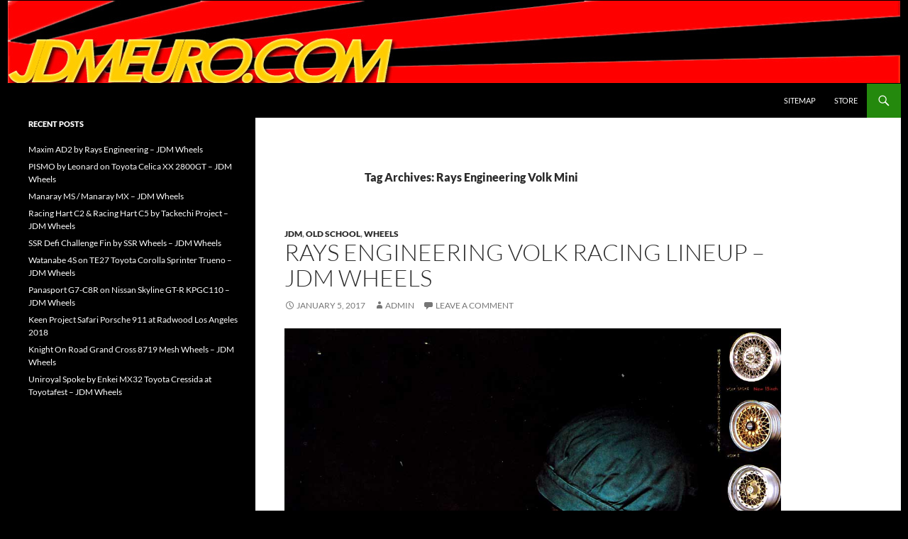

--- FILE ---
content_type: text/html; charset=UTF-8
request_url: https://www.jdmeuro.com/tag/rays-engineering-volk-mini/
body_size: 13365
content:
<!DOCTYPE html>
<!--[if IE 7]>
<html class="ie ie7" lang="en-US">
<![endif]-->
<!--[if IE 8]>
<html class="ie ie8" lang="en-US">
<![endif]-->
<!--[if !(IE 7) & !(IE 8)]><!-->
<html lang="en-US">
<!--<![endif]-->
<head>
	<meta charset="UTF-8">
	<meta name="viewport" content="width=device-width">
	<title>Rays Engineering Volk Mini | JDMEURO.com</title>
	<link rel="profile" href="https://gmpg.org/xfn/11">
	<link rel="pingback" href="https://www.jdmeuro.com/xmlrpc.php">
	<!--[if lt IE 9]>
	<script src="https://www.jdmeuro.com/wp-content/themes/twentyfourteen/js/html5.js?ver=3.7.0"></script>
	<![endif]-->
	<meta name='robots' content='max-image-preview:large' />
<link rel='dns-prefetch' href='//stats.wp.com' />
<link rel="alternate" type="application/rss+xml" title="JDMEURO.com &raquo; Feed" href="https://www.jdmeuro.com/feed/" />
<link rel="alternate" type="application/rss+xml" title="JDMEURO.com &raquo; Comments Feed" href="https://www.jdmeuro.com/comments/feed/" />
<link rel="alternate" type="application/rss+xml" title="JDMEURO.com &raquo; Rays Engineering Volk Mini Tag Feed" href="https://www.jdmeuro.com/tag/rays-engineering-volk-mini/feed/" />
<style id='wp-img-auto-sizes-contain-inline-css'>
img:is([sizes=auto i],[sizes^="auto," i]){contain-intrinsic-size:3000px 1500px}
/*# sourceURL=wp-img-auto-sizes-contain-inline-css */
</style>
<link rel='stylesheet' id='twentyfourteen-jetpack-css' href='https://www.jdmeuro.com/wp-content/plugins/jetpack/modules/theme-tools/compat/twentyfourteen.css?ver=15.3.1' media='all' />
<style id='wp-emoji-styles-inline-css'>

	img.wp-smiley, img.emoji {
		display: inline !important;
		border: none !important;
		box-shadow: none !important;
		height: 1em !important;
		width: 1em !important;
		margin: 0 0.07em !important;
		vertical-align: -0.1em !important;
		background: none !important;
		padding: 0 !important;
	}
/*# sourceURL=wp-emoji-styles-inline-css */
</style>
<style id='wp-block-library-inline-css'>
:root{--wp-block-synced-color:#7a00df;--wp-block-synced-color--rgb:122,0,223;--wp-bound-block-color:var(--wp-block-synced-color);--wp-editor-canvas-background:#ddd;--wp-admin-theme-color:#007cba;--wp-admin-theme-color--rgb:0,124,186;--wp-admin-theme-color-darker-10:#006ba1;--wp-admin-theme-color-darker-10--rgb:0,107,160.5;--wp-admin-theme-color-darker-20:#005a87;--wp-admin-theme-color-darker-20--rgb:0,90,135;--wp-admin-border-width-focus:2px}@media (min-resolution:192dpi){:root{--wp-admin-border-width-focus:1.5px}}.wp-element-button{cursor:pointer}:root .has-very-light-gray-background-color{background-color:#eee}:root .has-very-dark-gray-background-color{background-color:#313131}:root .has-very-light-gray-color{color:#eee}:root .has-very-dark-gray-color{color:#313131}:root .has-vivid-green-cyan-to-vivid-cyan-blue-gradient-background{background:linear-gradient(135deg,#00d084,#0693e3)}:root .has-purple-crush-gradient-background{background:linear-gradient(135deg,#34e2e4,#4721fb 50%,#ab1dfe)}:root .has-hazy-dawn-gradient-background{background:linear-gradient(135deg,#faaca8,#dad0ec)}:root .has-subdued-olive-gradient-background{background:linear-gradient(135deg,#fafae1,#67a671)}:root .has-atomic-cream-gradient-background{background:linear-gradient(135deg,#fdd79a,#004a59)}:root .has-nightshade-gradient-background{background:linear-gradient(135deg,#330968,#31cdcf)}:root .has-midnight-gradient-background{background:linear-gradient(135deg,#020381,#2874fc)}:root{--wp--preset--font-size--normal:16px;--wp--preset--font-size--huge:42px}.has-regular-font-size{font-size:1em}.has-larger-font-size{font-size:2.625em}.has-normal-font-size{font-size:var(--wp--preset--font-size--normal)}.has-huge-font-size{font-size:var(--wp--preset--font-size--huge)}.has-text-align-center{text-align:center}.has-text-align-left{text-align:left}.has-text-align-right{text-align:right}.has-fit-text{white-space:nowrap!important}#end-resizable-editor-section{display:none}.aligncenter{clear:both}.items-justified-left{justify-content:flex-start}.items-justified-center{justify-content:center}.items-justified-right{justify-content:flex-end}.items-justified-space-between{justify-content:space-between}.screen-reader-text{border:0;clip-path:inset(50%);height:1px;margin:-1px;overflow:hidden;padding:0;position:absolute;width:1px;word-wrap:normal!important}.screen-reader-text:focus{background-color:#ddd;clip-path:none;color:#444;display:block;font-size:1em;height:auto;left:5px;line-height:normal;padding:15px 23px 14px;text-decoration:none;top:5px;width:auto;z-index:100000}html :where(.has-border-color){border-style:solid}html :where([style*=border-top-color]){border-top-style:solid}html :where([style*=border-right-color]){border-right-style:solid}html :where([style*=border-bottom-color]){border-bottom-style:solid}html :where([style*=border-left-color]){border-left-style:solid}html :where([style*=border-width]){border-style:solid}html :where([style*=border-top-width]){border-top-style:solid}html :where([style*=border-right-width]){border-right-style:solid}html :where([style*=border-bottom-width]){border-bottom-style:solid}html :where([style*=border-left-width]){border-left-style:solid}html :where(img[class*=wp-image-]){height:auto;max-width:100%}:where(figure){margin:0 0 1em}html :where(.is-position-sticky){--wp-admin--admin-bar--position-offset:var(--wp-admin--admin-bar--height,0px)}@media screen and (max-width:600px){html :where(.is-position-sticky){--wp-admin--admin-bar--position-offset:0px}}

/*# sourceURL=wp-block-library-inline-css */
</style><style id='global-styles-inline-css'>
:root{--wp--preset--aspect-ratio--square: 1;--wp--preset--aspect-ratio--4-3: 4/3;--wp--preset--aspect-ratio--3-4: 3/4;--wp--preset--aspect-ratio--3-2: 3/2;--wp--preset--aspect-ratio--2-3: 2/3;--wp--preset--aspect-ratio--16-9: 16/9;--wp--preset--aspect-ratio--9-16: 9/16;--wp--preset--color--black: #000;--wp--preset--color--cyan-bluish-gray: #abb8c3;--wp--preset--color--white: #fff;--wp--preset--color--pale-pink: #f78da7;--wp--preset--color--vivid-red: #cf2e2e;--wp--preset--color--luminous-vivid-orange: #ff6900;--wp--preset--color--luminous-vivid-amber: #fcb900;--wp--preset--color--light-green-cyan: #7bdcb5;--wp--preset--color--vivid-green-cyan: #00d084;--wp--preset--color--pale-cyan-blue: #8ed1fc;--wp--preset--color--vivid-cyan-blue: #0693e3;--wp--preset--color--vivid-purple: #9b51e0;--wp--preset--color--green: #24890d;--wp--preset--color--dark-gray: #2b2b2b;--wp--preset--color--medium-gray: #767676;--wp--preset--color--light-gray: #f5f5f5;--wp--preset--gradient--vivid-cyan-blue-to-vivid-purple: linear-gradient(135deg,rgb(6,147,227) 0%,rgb(155,81,224) 100%);--wp--preset--gradient--light-green-cyan-to-vivid-green-cyan: linear-gradient(135deg,rgb(122,220,180) 0%,rgb(0,208,130) 100%);--wp--preset--gradient--luminous-vivid-amber-to-luminous-vivid-orange: linear-gradient(135deg,rgb(252,185,0) 0%,rgb(255,105,0) 100%);--wp--preset--gradient--luminous-vivid-orange-to-vivid-red: linear-gradient(135deg,rgb(255,105,0) 0%,rgb(207,46,46) 100%);--wp--preset--gradient--very-light-gray-to-cyan-bluish-gray: linear-gradient(135deg,rgb(238,238,238) 0%,rgb(169,184,195) 100%);--wp--preset--gradient--cool-to-warm-spectrum: linear-gradient(135deg,rgb(74,234,220) 0%,rgb(151,120,209) 20%,rgb(207,42,186) 40%,rgb(238,44,130) 60%,rgb(251,105,98) 80%,rgb(254,248,76) 100%);--wp--preset--gradient--blush-light-purple: linear-gradient(135deg,rgb(255,206,236) 0%,rgb(152,150,240) 100%);--wp--preset--gradient--blush-bordeaux: linear-gradient(135deg,rgb(254,205,165) 0%,rgb(254,45,45) 50%,rgb(107,0,62) 100%);--wp--preset--gradient--luminous-dusk: linear-gradient(135deg,rgb(255,203,112) 0%,rgb(199,81,192) 50%,rgb(65,88,208) 100%);--wp--preset--gradient--pale-ocean: linear-gradient(135deg,rgb(255,245,203) 0%,rgb(182,227,212) 50%,rgb(51,167,181) 100%);--wp--preset--gradient--electric-grass: linear-gradient(135deg,rgb(202,248,128) 0%,rgb(113,206,126) 100%);--wp--preset--gradient--midnight: linear-gradient(135deg,rgb(2,3,129) 0%,rgb(40,116,252) 100%);--wp--preset--font-size--small: 13px;--wp--preset--font-size--medium: 20px;--wp--preset--font-size--large: 36px;--wp--preset--font-size--x-large: 42px;--wp--preset--spacing--20: 0.44rem;--wp--preset--spacing--30: 0.67rem;--wp--preset--spacing--40: 1rem;--wp--preset--spacing--50: 1.5rem;--wp--preset--spacing--60: 2.25rem;--wp--preset--spacing--70: 3.38rem;--wp--preset--spacing--80: 5.06rem;--wp--preset--shadow--natural: 6px 6px 9px rgba(0, 0, 0, 0.2);--wp--preset--shadow--deep: 12px 12px 50px rgba(0, 0, 0, 0.4);--wp--preset--shadow--sharp: 6px 6px 0px rgba(0, 0, 0, 0.2);--wp--preset--shadow--outlined: 6px 6px 0px -3px rgb(255, 255, 255), 6px 6px rgb(0, 0, 0);--wp--preset--shadow--crisp: 6px 6px 0px rgb(0, 0, 0);}:where(.is-layout-flex){gap: 0.5em;}:where(.is-layout-grid){gap: 0.5em;}body .is-layout-flex{display: flex;}.is-layout-flex{flex-wrap: wrap;align-items: center;}.is-layout-flex > :is(*, div){margin: 0;}body .is-layout-grid{display: grid;}.is-layout-grid > :is(*, div){margin: 0;}:where(.wp-block-columns.is-layout-flex){gap: 2em;}:where(.wp-block-columns.is-layout-grid){gap: 2em;}:where(.wp-block-post-template.is-layout-flex){gap: 1.25em;}:where(.wp-block-post-template.is-layout-grid){gap: 1.25em;}.has-black-color{color: var(--wp--preset--color--black) !important;}.has-cyan-bluish-gray-color{color: var(--wp--preset--color--cyan-bluish-gray) !important;}.has-white-color{color: var(--wp--preset--color--white) !important;}.has-pale-pink-color{color: var(--wp--preset--color--pale-pink) !important;}.has-vivid-red-color{color: var(--wp--preset--color--vivid-red) !important;}.has-luminous-vivid-orange-color{color: var(--wp--preset--color--luminous-vivid-orange) !important;}.has-luminous-vivid-amber-color{color: var(--wp--preset--color--luminous-vivid-amber) !important;}.has-light-green-cyan-color{color: var(--wp--preset--color--light-green-cyan) !important;}.has-vivid-green-cyan-color{color: var(--wp--preset--color--vivid-green-cyan) !important;}.has-pale-cyan-blue-color{color: var(--wp--preset--color--pale-cyan-blue) !important;}.has-vivid-cyan-blue-color{color: var(--wp--preset--color--vivid-cyan-blue) !important;}.has-vivid-purple-color{color: var(--wp--preset--color--vivid-purple) !important;}.has-black-background-color{background-color: var(--wp--preset--color--black) !important;}.has-cyan-bluish-gray-background-color{background-color: var(--wp--preset--color--cyan-bluish-gray) !important;}.has-white-background-color{background-color: var(--wp--preset--color--white) !important;}.has-pale-pink-background-color{background-color: var(--wp--preset--color--pale-pink) !important;}.has-vivid-red-background-color{background-color: var(--wp--preset--color--vivid-red) !important;}.has-luminous-vivid-orange-background-color{background-color: var(--wp--preset--color--luminous-vivid-orange) !important;}.has-luminous-vivid-amber-background-color{background-color: var(--wp--preset--color--luminous-vivid-amber) !important;}.has-light-green-cyan-background-color{background-color: var(--wp--preset--color--light-green-cyan) !important;}.has-vivid-green-cyan-background-color{background-color: var(--wp--preset--color--vivid-green-cyan) !important;}.has-pale-cyan-blue-background-color{background-color: var(--wp--preset--color--pale-cyan-blue) !important;}.has-vivid-cyan-blue-background-color{background-color: var(--wp--preset--color--vivid-cyan-blue) !important;}.has-vivid-purple-background-color{background-color: var(--wp--preset--color--vivid-purple) !important;}.has-black-border-color{border-color: var(--wp--preset--color--black) !important;}.has-cyan-bluish-gray-border-color{border-color: var(--wp--preset--color--cyan-bluish-gray) !important;}.has-white-border-color{border-color: var(--wp--preset--color--white) !important;}.has-pale-pink-border-color{border-color: var(--wp--preset--color--pale-pink) !important;}.has-vivid-red-border-color{border-color: var(--wp--preset--color--vivid-red) !important;}.has-luminous-vivid-orange-border-color{border-color: var(--wp--preset--color--luminous-vivid-orange) !important;}.has-luminous-vivid-amber-border-color{border-color: var(--wp--preset--color--luminous-vivid-amber) !important;}.has-light-green-cyan-border-color{border-color: var(--wp--preset--color--light-green-cyan) !important;}.has-vivid-green-cyan-border-color{border-color: var(--wp--preset--color--vivid-green-cyan) !important;}.has-pale-cyan-blue-border-color{border-color: var(--wp--preset--color--pale-cyan-blue) !important;}.has-vivid-cyan-blue-border-color{border-color: var(--wp--preset--color--vivid-cyan-blue) !important;}.has-vivid-purple-border-color{border-color: var(--wp--preset--color--vivid-purple) !important;}.has-vivid-cyan-blue-to-vivid-purple-gradient-background{background: var(--wp--preset--gradient--vivid-cyan-blue-to-vivid-purple) !important;}.has-light-green-cyan-to-vivid-green-cyan-gradient-background{background: var(--wp--preset--gradient--light-green-cyan-to-vivid-green-cyan) !important;}.has-luminous-vivid-amber-to-luminous-vivid-orange-gradient-background{background: var(--wp--preset--gradient--luminous-vivid-amber-to-luminous-vivid-orange) !important;}.has-luminous-vivid-orange-to-vivid-red-gradient-background{background: var(--wp--preset--gradient--luminous-vivid-orange-to-vivid-red) !important;}.has-very-light-gray-to-cyan-bluish-gray-gradient-background{background: var(--wp--preset--gradient--very-light-gray-to-cyan-bluish-gray) !important;}.has-cool-to-warm-spectrum-gradient-background{background: var(--wp--preset--gradient--cool-to-warm-spectrum) !important;}.has-blush-light-purple-gradient-background{background: var(--wp--preset--gradient--blush-light-purple) !important;}.has-blush-bordeaux-gradient-background{background: var(--wp--preset--gradient--blush-bordeaux) !important;}.has-luminous-dusk-gradient-background{background: var(--wp--preset--gradient--luminous-dusk) !important;}.has-pale-ocean-gradient-background{background: var(--wp--preset--gradient--pale-ocean) !important;}.has-electric-grass-gradient-background{background: var(--wp--preset--gradient--electric-grass) !important;}.has-midnight-gradient-background{background: var(--wp--preset--gradient--midnight) !important;}.has-small-font-size{font-size: var(--wp--preset--font-size--small) !important;}.has-medium-font-size{font-size: var(--wp--preset--font-size--medium) !important;}.has-large-font-size{font-size: var(--wp--preset--font-size--large) !important;}.has-x-large-font-size{font-size: var(--wp--preset--font-size--x-large) !important;}
/*# sourceURL=global-styles-inline-css */
</style>

<style id='classic-theme-styles-inline-css'>
/*! This file is auto-generated */
.wp-block-button__link{color:#fff;background-color:#32373c;border-radius:9999px;box-shadow:none;text-decoration:none;padding:calc(.667em + 2px) calc(1.333em + 2px);font-size:1.125em}.wp-block-file__button{background:#32373c;color:#fff;text-decoration:none}
/*# sourceURL=/wp-includes/css/classic-themes.min.css */
</style>
<link rel='stylesheet' id='stylesheet-css' href='https://www.jdmeuro.com/wp-content/plugins/popular-post-widget/inc/style.css?ver=94028ae5653051a56ac1b0a63b2c9fd4' media='all' />
<link rel='stylesheet' id='twentyfourteen-lato-css' href='https://www.jdmeuro.com/wp-content/themes/twentyfourteen/fonts/font-lato.css?ver=20230328' media='all' />
<link rel='stylesheet' id='genericons-css' href='https://www.jdmeuro.com/wp-content/plugins/jetpack/_inc/genericons/genericons/genericons.css?ver=3.1' media='all' />
<link rel='stylesheet' id='twentyfourteen-style-css' href='https://www.jdmeuro.com/wp-content/themes/twentyfourteen/style.css?ver=20230328' media='all' />
<link rel='stylesheet' id='twentyfourteen-block-style-css' href='https://www.jdmeuro.com/wp-content/themes/twentyfourteen/css/blocks.css?ver=20230206' media='all' />
<link rel='stylesheet' id='sharedaddy-css' href='https://www.jdmeuro.com/wp-content/plugins/jetpack/modules/sharedaddy/sharing.css?ver=15.3.1' media='all' />
<link rel='stylesheet' id='social-logos-css' href='https://www.jdmeuro.com/wp-content/plugins/jetpack/_inc/social-logos/social-logos.min.css?ver=15.3.1' media='all' />
<script src="https://www.jdmeuro.com/wp-includes/js/jquery/jquery.min.js?ver=3.7.1" id="jquery-core-js"></script>
<script src="https://www.jdmeuro.com/wp-includes/js/jquery/jquery-migrate.min.js?ver=3.4.1" id="jquery-migrate-js"></script>
<link rel="https://api.w.org/" href="https://www.jdmeuro.com/wp-json/" /><link rel="alternate" title="JSON" type="application/json" href="https://www.jdmeuro.com/wp-json/wp/v2/tags/1011" /><link rel="EditURI" type="application/rsd+xml" title="RSD" href="https://www.jdmeuro.com/xmlrpc.php?rsd" />


<!-- This site is using AdRotate v5.17 to display their advertisements - https://ajdg.solutions/ -->
<!-- AdRotate CSS -->
<style type="text/css" media="screen">
	.g { margin:0px; padding:0px; overflow:hidden; line-height:1; zoom:1; }
	.g img { height:auto; }
	.g-col { position:relative; float:left; }
	.g-col:first-child { margin-left: 0; }
	.g-col:last-child { margin-right: 0; }
	@media only screen and (max-width: 480px) {
		.g-col, .g-dyn, .g-single { width:100%; margin-left:0; margin-right:0; }
	}
</style>
<!-- /AdRotate CSS -->

	<style>img#wpstats{display:none}</style>
				<style type="text/css" id="twentyfourteen-header-css">
				.site-title,
		.site-description {
			clip: rect(1px 1px 1px 1px); /* IE7 */
			clip: rect(1px, 1px, 1px, 1px);
			position: absolute;
		}
				</style>
		<style id="custom-background-css">
body.custom-background { background-color: #000000; }
</style>
	
<!-- Jetpack Open Graph Tags -->
<meta property="og:type" content="website" />
<meta property="og:title" content="Rays Engineering Volk Mini &#8211; JDMEURO.com" />
<meta property="og:url" content="https://www.jdmeuro.com/tag/rays-engineering-volk-mini/" />
<meta property="og:site_name" content="JDMEURO.com" />
<meta property="og:image" content="https://s0.wp.com/i/blank.jpg" />
<meta property="og:image:width" content="200" />
<meta property="og:image:height" content="200" />
<meta property="og:image:alt" content="" />
<meta property="og:locale" content="en_US" />

<!-- End Jetpack Open Graph Tags -->
		<style id="wp-custom-css">
			/*
You can add your own CSS here.

Click the help icon above to learn more.
*/

ins {
background: transparent;
text-decoration: none;
}

#site-header {

	background-color: #000000;

}

site-header {

	background-color: #000000;

}






.site-content .entry-header, .site-content .entry-content, .site-content .entry-summary, .site-content .entry-meta, .page-content {
    margin: 0 auto;
    max-width: 700px;
}

.site:before {
    min-width: 350px;
}

 



#secondary {
    min-width: 300px;
}




.post-navigation, .image-navigation {
    margin: 24px auto 48px;
    max-width: 700px;
    padding: 0 10px;
}






#page {
   margin-left: auto;
   margin-right: auto;
}








.widget_popular_post_widget li {
	border-top: 1px solid rgba(255, 255, 255, 0.2);
	padding: 8px 0 9px;
    list-style: none;
     line-height: 20px;
    margin: 6;
}






.widget_popular_post_widget .post-date {
	display: block;
}



.primary-sidebar .widget_popular_post_widget li {
		border-top: 0;
		padding: 0 0 6px;
    list-style: none;
     line-height: 20px;
    margin: 6;
	}


.primary-sidebar .widget_popular_post_widget li:last-child {
		padding: 0;
	}		</style>
		</head>

<body class="archive tag tag-rays-engineering-volk-mini tag-1011 custom-background wp-embed-responsive wp-theme-twentyfourteen group-blog header-image list-view full-width footer-widgets">
<div id="page" class="hfeed site">
		<div id="site-header">
		<a href="https://www.jdmeuro.com/" rel="home">
			<img src="https://www.jdmeuro.com/wp-content/uploads/2017/09/JDMEUROx1260.jpg" width="1260" height="118" alt="JDMEURO.com" />
		</a>
	</div>
	
	<header id="masthead" class="site-header">
		<div class="header-main">
			<h1 class="site-title"><a href="https://www.jdmeuro.com/" rel="home">JDMEURO.com</a></h1>

			<div class="search-toggle">
				<a href="#search-container" class="screen-reader-text" aria-expanded="false" aria-controls="search-container">
					Search				</a>
			</div>

			<nav id="primary-navigation" class="site-navigation primary-navigation">
				<button class="menu-toggle">Primary Menu</button>
				<a class="screen-reader-text skip-link" href="#content">
					Skip to content				</a>
				<div id="primary-menu" class="nav-menu"><ul>
<li class="page_item page-item-394"><a href="https://www.jdmeuro.com/sitemap/">Sitemap</a></li>
<li class="page_item page-item-4048"><a href="https://www.jdmeuro.com/store/">Store</a></li>
</ul></div>
			</nav>
		</div>

		<div id="search-container" class="search-box-wrapper hide">
			<div class="search-box">
				<form role="search" method="get" class="search-form" action="https://www.jdmeuro.com/">
				<label>
					<span class="screen-reader-text">Search for:</span>
					<input type="search" class="search-field" placeholder="Search &hellip;" value="" name="s" />
				</label>
				<input type="submit" class="search-submit" value="Search" />
			</form>			</div>
		</div>
	</header><!-- #masthead -->

	<div id="main" class="site-main">

	<section id="primary" class="content-area">
		<div id="content" class="site-content" role="main">

			
			<header class="archive-header">
				<h1 class="archive-title">
				Tag Archives: Rays Engineering Volk Mini				</h1>

							</header><!-- .archive-header -->

				
<article id="post-4004" class="post-4004 post type-post status-publish format-standard hentry category-jdm category-old-school category-wheels tag-gotti-wheels tag-rays-engineering tag-rays-engineering-gotti tag-rays-engineering-gotti-mini tag-rays-engineering-volk-ff tag-rays-engineering-volk-ii tag-rays-engineering-volk-mesh tag-rays-engineering-volk-mini tag-rays-engineering-volk-racing tag-rays-engineering-volk-racing-ff tag-rays-engineering-volk-spoke tag-rays-engineering-xray tag-volk-racing">
	
	<header class="entry-header">
				<div class="entry-meta">
			<span class="cat-links"><a href="https://www.jdmeuro.com/category/jdm/" rel="category tag">JDM</a>, <a href="https://www.jdmeuro.com/category/old-school/" rel="category tag">Old School</a>, <a href="https://www.jdmeuro.com/category/wheels/" rel="category tag">Wheels</a></span>
		</div>
			<h1 class="entry-title"><a href="https://www.jdmeuro.com/rays-engineering-volk-racing-lineup-jdm-wheels/" rel="bookmark">Rays Engineering Volk Racing Lineup &#8211; JDM Wheels</a></h1>
		<div class="entry-meta">
			<span class="entry-date"><a href="https://www.jdmeuro.com/rays-engineering-volk-racing-lineup-jdm-wheels/" rel="bookmark"><time class="entry-date" datetime="2017-01-05T19:39:31-08:00">January 5, 2017</time></a></span> <span class="byline"><span class="author vcard"><a class="url fn n" href="https://www.jdmeuro.com/author/admin/" rel="author">admin</a></span></span>			<span class="comments-link"><a href="https://www.jdmeuro.com/rays-engineering-volk-racing-lineup-jdm-wheels/#respond">Leave a comment</a></span>
						</div><!-- .entry-meta -->
	</header><!-- .entry-header -->

		<div class="entry-content">
		<figure id="attachment_4005" aria-describedby="caption-attachment-4005" style="width: 1000px" class="wp-caption alignnone"><img fetchpriority="high" decoding="async" class="size-full wp-image-4005" src="http://www.jdmeuro.com/wp-content/uploads/2017/01/Volk_Racing_Lineup.jpg" alt="Rays Engineering Volk Racing Lineup - JDM Wheels" width="1000" height="1331" srcset="https://www.jdmeuro.com/wp-content/uploads/2017/01/Volk_Racing_Lineup.jpg 1000w, https://www.jdmeuro.com/wp-content/uploads/2017/01/Volk_Racing_Lineup-225x300.jpg 225w, https://www.jdmeuro.com/wp-content/uploads/2017/01/Volk_Racing_Lineup-768x1022.jpg 768w, https://www.jdmeuro.com/wp-content/uploads/2017/01/Volk_Racing_Lineup-769x1024.jpg 769w" sizes="(max-width: 1000px) 100vw, 1000px" /><figcaption id="caption-attachment-4005" class="wp-caption-text">Rays Engineering / Volk Racing has been manufacturing JDM Wheels for over 40 years, this ad is only about 30 years old. From wire wheels, to the famous Volk Racing Mesh series, to collaborations with the french Gotti Wheels, Rays Engineerng makes a diverse range of wheels. Pictured are the Rays Engineering Volk Spoke, Rays Engineering Volk II, Rays Engineering Volk Mesh, Rays Engineering Volk FF, Rays Engineering Volk Mini, Rays Engineering Gotti, Rays Engineering Gotti Mini, Rays Engineering Xray, Rays Engineering Volk racing, Rays Engineering Volk Racing FF.</figcaption></figure>
<p> <a href="https://www.jdmeuro.com/rays-engineering-volk-racing-lineup-jdm-wheels/#more-4004" class="more-link">Continue reading <span class="screen-reader-text">Rays Engineering Volk Racing Lineup &#8211; JDM Wheels</span> <span class="meta-nav">&rarr;</span></a></p>
<div class="sharedaddy sd-sharing-enabled"><div class="robots-nocontent sd-block sd-social sd-social-official sd-sharing"><h3 class="sd-title">share:</h3><div class="sd-content"><ul><li class="share-facebook"><div class="fb-share-button" data-href="https://www.jdmeuro.com/rays-engineering-volk-racing-lineup-jdm-wheels/" data-layout="button_count"></div></li><li class="share-reddit"><a rel="nofollow noopener noreferrer"
				data-shared="sharing-reddit-4004"
				class="share-reddit sd-button"
				href="https://www.jdmeuro.com/rays-engineering-volk-racing-lineup-jdm-wheels/?share=reddit"
				target="_blank"
				aria-labelledby="sharing-reddit-4004"
				>
				<span id="sharing-reddit-4004" hidden>Click to share on Reddit (Opens in new window)</span>
				<span>Reddit</span>
			</a></li><li class="share-end"></li></ul></div></div></div>	</div><!-- .entry-content -->
	
	<footer class="entry-meta"><span class="tag-links"><a href="https://www.jdmeuro.com/tag/gotti-wheels/" rel="tag">Gotti Wheels</a><a href="https://www.jdmeuro.com/tag/rays-engineering/" rel="tag">Rays Engineering</a><a href="https://www.jdmeuro.com/tag/rays-engineering-gotti/" rel="tag">Rays Engineering Gotti</a><a href="https://www.jdmeuro.com/tag/rays-engineering-gotti-mini/" rel="tag">Rays Engineering Gotti Mini</a><a href="https://www.jdmeuro.com/tag/rays-engineering-volk-ff/" rel="tag">Rays Engineering Volk FF</a><a href="https://www.jdmeuro.com/tag/rays-engineering-volk-ii/" rel="tag">Rays Engineering Volk II</a><a href="https://www.jdmeuro.com/tag/rays-engineering-volk-mesh/" rel="tag">Rays Engineering Volk Mesh</a><a href="https://www.jdmeuro.com/tag/rays-engineering-volk-mini/" rel="tag">Rays Engineering Volk Mini</a><a href="https://www.jdmeuro.com/tag/rays-engineering-volk-racing/" rel="tag">Rays Engineering Volk racing</a><a href="https://www.jdmeuro.com/tag/rays-engineering-volk-racing-ff/" rel="tag">Rays Engineering Volk Racing FF</a><a href="https://www.jdmeuro.com/tag/rays-engineering-volk-spoke/" rel="tag">Rays Engineering Volk Spoke</a><a href="https://www.jdmeuro.com/tag/rays-engineering-xray/" rel="tag">Rays Engineering Xray</a><a href="https://www.jdmeuro.com/tag/volk-racing/" rel="tag">Volk Racing</a></span></footer></article><!-- #post-4004 -->
		</div><!-- #content -->
	</section><!-- #primary -->

<div id="secondary">
		<h2 class="site-description">JDM Wheels and Trends Archive</h2>
	
	
		<div id="primary-sidebar" class="primary-sidebar widget-area" role="complementary">
		
		<aside id="recent-posts-2" class="widget widget_recent_entries">
		<h1 class="widget-title">Recent Posts</h1><nav aria-label="Recent Posts">
		<ul>
											<li>
					<a href="https://www.jdmeuro.com/maxim-ad2-by-rays-engineering-jdm-wheels/">Maxim AD2 by Rays Engineering &#8211; JDM Wheels</a>
									</li>
											<li>
					<a href="https://www.jdmeuro.com/pismo-by-leonard-on-toyota-celica-xx-2800gt-jdm-wheels/">PISMO by Leonard on Toyota Celica XX 2800GT &#8211; JDM Wheels</a>
									</li>
											<li>
					<a href="https://www.jdmeuro.com/manaray-ms-manaray-mx-jdm-wheels/">Manaray MS / Manaray MX &#8211; JDM Wheels</a>
									</li>
											<li>
					<a href="https://www.jdmeuro.com/racing-hart-c2-racing-hart-c5-tackechi-project-jdm-wheels/">Racing Hart C2 &#038; Racing Hart C5 by Tackechi Project &#8211; JDM Wheels</a>
									</li>
											<li>
					<a href="https://www.jdmeuro.com/ssr-defi-challenge-fin-ssr-wheels-jdm-wheels/">SSR Defi Challenge Fin by SSR Wheels &#8211; JDM Wheels</a>
									</li>
											<li>
					<a href="https://www.jdmeuro.com/watanabe-4s-te27-toyota-corolla-sprinter-trueno-jdm-wheels/">Watanabe 4S on TE27 Toyota Corolla Sprinter Trueno &#8211; JDM Wheels</a>
									</li>
											<li>
					<a href="https://www.jdmeuro.com/panasport-g7-c8r-nissan-skyline-gt-r-kpgc110-jdm-wheels/">Panasport G7-C8R on Nissan Skyline GT-R KPGC110 &#8211; JDM Wheels</a>
									</li>
											<li>
					<a href="https://www.jdmeuro.com/keen-project-safari-porsche-911-radwood-los-angeles-2018/">Keen Project Safari Porsche 911 at Radwood Los Angeles 2018</a>
									</li>
											<li>
					<a href="https://www.jdmeuro.com/knight-road-grand-cross-8719-mesh-wheels-jdm-wheels/">Knight On Road Grand Cross 8719 Mesh Wheels &#8211; JDM Wheels</a>
									</li>
											<li>
					<a href="https://www.jdmeuro.com/uniroyal-spoke-enkei-mx32-toyota-cressida-toyotafest-jdm-wheels/">Uniroyal Spoke by Enkei MX32 Toyota Cressida at Toyotafest &#8211; JDM Wheels</a>
									</li>
					</ul>

		</nav></aside><aside id="text-5" class="widget widget_text">			<div class="textwidget"><div align="center"><script async src="//pagead2.googlesyndication.com/pagead/js/adsbygoogle.js"></script>
<!-- JDMEURO 336x280 side -->
<ins class="adsbygoogle"
     style="display:block"
     data-ad-client="ca-pub-7945827930258051"
     data-ad-slot="7161678807"
     data-ad-format="auto"></ins>
<script>
(adsbygoogle = window.adsbygoogle || []).push({});
</script>
</div></div>
		</aside><aside id="text-18" class="widget widget_text">			<div class="textwidget"><p><script type="text/javascript" src='http://adn.ebay.com/files/js/min/jquery-1.6.2-min.js'></script><br />
<script type="text/javascript" src='http://adn.ebay.com/files/js/min/ebay_activeContent-min.js'></script><br />
<script charset="utf-8" type="text/javascript">
document.write('\x3Cscript type="text/javascript" charset="utf-8" src="http://adn.ebay.com/cb?programId=1&campId=5338020602&toolId=10026&keyword=%28Nardi+Steering+Wheel%2CMOMO+Steering+Wheel%2CSparco+Steering+Wheel%2CPersonal+Steering+Wheel%29&width=240&height=400&font=1&textColor=000000&linkColor=0000AA&arrowColor=8BBC01&color1=709AEE&color2=[COLORTWO]&format=ImageLink&contentType=TEXT_AND_IMAGE&enableSearch=y&usePopularSearches=n&freeShipping=n&topRatedSeller=n&itemsWithPayPal=n&descriptionSearch=n&showKwCatLink=n&excludeCatId=&excludeKeyword=&catId=&disWithin=200&ctx=n&autoscroll=n&title=&flashEnabled=' + isFlashEnabled + '&pageTitle=' + _epn__pageTitle + '&cachebuster=' + (Math.floor(Math.random() * 10000000 )) + '">\x3C/script>' );
</script></p>
</div>
		</aside><aside id="search-2" class="widget widget_search"><h1 class="widget-title">Search:</h1><form role="search" method="get" class="search-form" action="https://www.jdmeuro.com/">
				<label>
					<span class="screen-reader-text">Search for:</span>
					<input type="search" class="search-field" placeholder="Search &hellip;" value="" name="s" />
				</label>
				<input type="submit" class="search-submit" value="Search" />
			</form></aside><aside id="text-14" class="widget widget_text"><h1 class="widget-title">Popular Searches</h1>			<div class="textwidget"><p><a href="/?s=jdm+wheels">JDM Wheels</a></p>
<p><a href="/tag/racing-hart/">Racing Hart</a></p>
<p><a href="/tag/ssr-wheels/">SSR Wheels</a></p>
<p><a href="/tag/volk-racing-te37/">Volk Racing TE37</a></p>
<p><a href="/tag/bbs-wheels/">BBS Wheels</a></p>
<p><a href="/tag/work-wheels/">Work Wheels</a></p>
<p><a href="/tag/bbs-rs/">BBS RS</a></p>
<p><a href="/tag/ssr-formula-mesh/">SSR Formula Mesh</a></p>
<p><a href="/?s=enkei">Enkei</a></p>
<p><a href="/tag/jdm-truck/">JDM Truck </a></p>
<p><a href="/?s=rare+wheels">Rare Wheels</a></p>
<p><a href="/?s=SSR+EX-C">SSR EX-C</a></p>
<p><a href="/tag/ssr-defi-fin/">SSR DEFI</a></p>
<p><a href="/?s=Old+School+JDM+Wheels">Old School JDM Wheels</a></p>
</div>
		</aside><aside id="categories-2" class="widget widget_categories"><h1 class="widget-title">Categories</h1><nav aria-label="Categories">
			<ul>
					<li class="cat-item cat-item-35"><a href="https://www.jdmeuro.com/category/celebrities/">Celebrities</a>
</li>
	<li class="cat-item cat-item-23"><a href="https://www.jdmeuro.com/category/euro/">Euro</a>
</li>
	<li class="cat-item cat-item-97"><a href="https://www.jdmeuro.com/category/fake-parts/">Fake Parts</a>
</li>
	<li class="cat-item cat-item-63"><a href="https://www.jdmeuro.com/category/friends-rides/">Friends Rides</a>
</li>
	<li class="cat-item cat-item-24"><a href="https://www.jdmeuro.com/category/jdm/">JDM</a>
</li>
	<li class="cat-item cat-item-81"><a href="https://www.jdmeuro.com/category/media/">Media</a>
</li>
	<li class="cat-item cat-item-122"><a href="https://www.jdmeuro.com/category/old-school/">Old School</a>
</li>
	<li class="cat-item cat-item-18"><a href="https://www.jdmeuro.com/category/rare-parts/">Rare Parts</a>
</li>
	<li class="cat-item cat-item-19"><a href="https://www.jdmeuro.com/category/trucks-vans-wagons/">Trucks Vans &amp; Wagons</a>
</li>
	<li class="cat-item cat-item-1"><a href="https://www.jdmeuro.com/category/uncategorized/">Uncategorized</a>
</li>
	<li class="cat-item cat-item-25"><a href="https://www.jdmeuro.com/category/usdm/">USDM</a>
</li>
	<li class="cat-item cat-item-96"><a href="https://www.jdmeuro.com/category/vip/">VIP</a>
</li>
	<li class="cat-item cat-item-29"><a href="https://www.jdmeuro.com/category/wheel-tech/">Wheel Tech</a>
</li>
	<li class="cat-item cat-item-17"><a href="https://www.jdmeuro.com/category/wheels/">Wheels</a>
</li>
			</ul>

			</nav></aside><aside id="popular_post_widget-4" class="widget widget_popular_post_widget"><h1 class="widget-title">Popular Posts</h1><ul><li><a href="https://www.jdmeuro.com/bbs-rs-15x9-5-jdm-ae86-toyota-corolla-sr5/">BBS RS 15&#215;9.5 on AE86 Toyota Corolla SR5</a></li><li><a href="https://www.jdmeuro.com/mercedes-benz-280ce-w123-bbs-rs-period-correct-goodness/">Mercedes Benz 280CE W123 on BBS RS &#8211; Period Correct Goodness!</a></li><li><a href="https://www.jdmeuro.com/bmw-525i-e34-12-cylinder-custom-17x11-5-bbs-rs/">BMW 525i E34 12 Cylinder on Custom 17&#215;11.5&quot; BBS RS</a></li><li><a href="https://www.jdmeuro.com/jdm-truck-toyota-pickup-work-meister-s1/">JDM Truck &#8211; Toyota Pickup on Work Meister S1</a></li><li><a href="https://www.jdmeuro.com/work-meister-s1-3-piece-wheels-fiat-500-abarth/">Work Meister S1 3 Piece Wheels on Fiat 500 Abarth</a></li></ul></aside>	</div><!-- #primary-sidebar -->
	</div><!-- #secondary -->

		</div><!-- #main -->

		<footer id="colophon" class="site-footer">

			
<div id="supplementary">
	<div id="footer-sidebar" class="footer-sidebar widget-area" role="complementary">
		<aside id="text-9" class="widget widget_text">			<div class="textwidget"><p>Automotive archive of JDM / Japanese Style and European Style Cars from all over the world. Emphasis on wheels, steering wheels and all types of automotive styling trends and automotive accessories.</p>
</div>
		</aside><aside id="tag_cloud-2" class="widget widget_tag_cloud"><h1 class="widget-title">Tags:</h1><nav aria-label="Tags:"><div class="tagcloud"><ul class='wp-tag-cloud' role='list'>
	<li><a href="https://www.jdmeuro.com/tag/acura/" class="tag-cloud-link tag-link-195 tag-link-position-1" style="font-size: 11.64pt;" aria-label="Acura (21 items)">Acura</a></li>
	<li><a href="https://www.jdmeuro.com/tag/acura-integra/" class="tag-cloud-link tag-link-303 tag-link-position-2" style="font-size: 8pt;" aria-label="Acura Integra (11 items)">Acura Integra</a></li>
	<li><a href="https://www.jdmeuro.com/tag/bbs-rs/" class="tag-cloud-link tag-link-11 tag-link-position-3" style="font-size: 13.74pt;" aria-label="BBS RS (30 items)">BBS RS</a></li>
	<li><a href="https://www.jdmeuro.com/tag/bbs-wheels/" class="tag-cloud-link tag-link-149 tag-link-position-4" style="font-size: 15.84pt;" aria-label="BBS Wheels (43 items)">BBS Wheels</a></li>
	<li><a href="https://www.jdmeuro.com/tag/bmw/" class="tag-cloud-link tag-link-190 tag-link-position-5" style="font-size: 11.92pt;" aria-label="BMW (22 items)">BMW</a></li>
	<li><a href="https://www.jdmeuro.com/tag/bmw-e30/" class="tag-cloud-link tag-link-177 tag-link-position-6" style="font-size: 8.42pt;" aria-label="BMW E30 (12 items)">BMW E30</a></li>
	<li><a href="https://www.jdmeuro.com/tag/datsun/" class="tag-cloud-link tag-link-137 tag-link-position-7" style="font-size: 10.1pt;" aria-label="Datsun (16 items)">Datsun</a></li>
	<li><a href="https://www.jdmeuro.com/tag/eg-civic/" class="tag-cloud-link tag-link-384 tag-link-position-8" style="font-size: 9.68pt;" aria-label="EG Civic (15 items)">EG Civic</a></li>
	<li><a href="https://www.jdmeuro.com/tag/enkei-wheels/" class="tag-cloud-link tag-link-143 tag-link-position-9" style="font-size: 13.6pt;" aria-label="Enkei Wheels (29 items)">Enkei Wheels</a></li>
	<li><a href="https://www.jdmeuro.com/tag/honda/" class="tag-cloud-link tag-link-194 tag-link-position-10" style="font-size: 17.66pt;" aria-label="Honda (58 items)">Honda</a></li>
	<li><a href="https://www.jdmeuro.com/tag/honda-civic/" class="tag-cloud-link tag-link-247 tag-link-position-11" style="font-size: 14.86pt;" aria-label="Honda Civic (36 items)">Honda Civic</a></li>
	<li><a href="https://www.jdmeuro.com/tag/jdm-truck/" class="tag-cloud-link tag-link-74 tag-link-position-12" style="font-size: 12.9pt;" aria-label="JDM Truck (26 items)">JDM Truck</a></li>
	<li><a href="https://www.jdmeuro.com/tag/jdm-trucks/" class="tag-cloud-link tag-link-262 tag-link-position-13" style="font-size: 12.48pt;" aria-label="JDM Trucks (24 items)">JDM Trucks</a></li>
	<li><a href="https://www.jdmeuro.com/tag/lexus/" class="tag-cloud-link tag-link-193 tag-link-position-14" style="font-size: 10.1pt;" aria-label="Lexus (16 items)">Lexus</a></li>
	<li><a href="https://www.jdmeuro.com/tag/mazda/" class="tag-cloud-link tag-link-191 tag-link-position-15" style="font-size: 14.72pt;" aria-label="Mazda (35 items)">Mazda</a></li>
	<li><a href="https://www.jdmeuro.com/tag/mazda-miata/" class="tag-cloud-link tag-link-168 tag-link-position-16" style="font-size: 9.4pt;" aria-label="Mazda Miata (14 items)">Mazda Miata</a></li>
	<li><a href="https://www.jdmeuro.com/tag/mazda-rx7/" class="tag-cloud-link tag-link-176 tag-link-position-17" style="font-size: 9.4pt;" aria-label="Mazda RX7 (14 items)">Mazda RX7</a></li>
	<li><a href="https://www.jdmeuro.com/tag/mercedes-benz/" class="tag-cloud-link tag-link-197 tag-link-position-18" style="font-size: 11.92pt;" aria-label="Mercedes Benz (22 items)">Mercedes Benz</a></li>
	<li><a href="https://www.jdmeuro.com/tag/mugen/" class="tag-cloud-link tag-link-281 tag-link-position-19" style="font-size: 8pt;" aria-label="Mugen (11 items)">Mugen</a></li>
	<li><a href="https://www.jdmeuro.com/tag/na-miata/" class="tag-cloud-link tag-link-228 tag-link-position-20" style="font-size: 8pt;" aria-label="NA Miata (11 items)">NA Miata</a></li>
	<li><a href="https://www.jdmeuro.com/tag/nissan/" class="tag-cloud-link tag-link-192 tag-link-position-21" style="font-size: 19.48pt;" aria-label="Nissan (78 items)">Nissan</a></li>
	<li><a href="https://www.jdmeuro.com/tag/nissan-300zx/" class="tag-cloud-link tag-link-635 tag-link-position-22" style="font-size: 8.42pt;" aria-label="Nissan 300ZX (12 items)">Nissan 300ZX</a></li>
	<li><a href="https://www.jdmeuro.com/tag/nissan-silvia/" class="tag-cloud-link tag-link-741 tag-link-position-23" style="font-size: 8.42pt;" aria-label="Nissan Silvia (12 items)">Nissan Silvia</a></li>
	<li><a href="https://www.jdmeuro.com/tag/nissan-skyline/" class="tag-cloud-link tag-link-102 tag-link-position-24" style="font-size: 15.7pt;" aria-label="Nissan Skyline (42 items)">Nissan Skyline</a></li>
	<li><a href="https://www.jdmeuro.com/tag/oz-wheels/" class="tag-cloud-link tag-link-321 tag-link-position-25" style="font-size: 9.4pt;" aria-label="OZ Wheels (14 items)">OZ Wheels</a></li>
	<li><a href="https://www.jdmeuro.com/tag/r32-skyline/" class="tag-cloud-link tag-link-684 tag-link-position-26" style="font-size: 10.8pt;" aria-label="R32 Skyline (18 items)">R32 Skyline</a></li>
	<li><a href="https://www.jdmeuro.com/tag/racing-hart/" class="tag-cloud-link tag-link-4 tag-link-position-27" style="font-size: 10.52pt;" aria-label="Racing Hart (17 items)">Racing Hart</a></li>
	<li><a href="https://www.jdmeuro.com/tag/rays-engineering/" class="tag-cloud-link tag-link-7 tag-link-position-28" style="font-size: 13.32pt;" aria-label="Rays Engineering (28 items)">Rays Engineering</a></li>
	<li><a href="https://www.jdmeuro.com/tag/speedstar-racing/" class="tag-cloud-link tag-link-666 tag-link-position-29" style="font-size: 10.1pt;" aria-label="Speedstar Racing (16 items)">Speedstar Racing</a></li>
	<li><a href="https://www.jdmeuro.com/tag/ssr-ex-c/" class="tag-cloud-link tag-link-152 tag-link-position-30" style="font-size: 8.42pt;" aria-label="SSR EX-C (12 items)">SSR EX-C</a></li>
	<li><a href="https://www.jdmeuro.com/tag/ssr-formula-mesh/" class="tag-cloud-link tag-link-28 tag-link-position-31" style="font-size: 8pt;" aria-label="SSR Formula Mesh (11 items)">SSR Formula Mesh</a></li>
	<li><a href="https://www.jdmeuro.com/tag/ssr-wheels/" class="tag-cloud-link tag-link-133 tag-link-position-32" style="font-size: 19.48pt;" aria-label="SSR Wheels (78 items)">SSR Wheels</a></li>
	<li><a href="https://www.jdmeuro.com/tag/stanced-truck/" class="tag-cloud-link tag-link-413 tag-link-position-33" style="font-size: 12.48pt;" aria-label="Stanced Truck (24 items)">Stanced Truck</a></li>
	<li><a href="https://www.jdmeuro.com/tag/stanced-trucks/" class="tag-cloud-link tag-link-414 tag-link-position-34" style="font-size: 12.48pt;" aria-label="Stanced Trucks (24 items)">Stanced Trucks</a></li>
	<li><a href="https://www.jdmeuro.com/tag/takechi-project/" class="tag-cloud-link tag-link-156 tag-link-position-35" style="font-size: 10.8pt;" aria-label="Takechi Project (18 items)">Takechi Project</a></li>
	<li><a href="https://www.jdmeuro.com/tag/toyota/" class="tag-cloud-link tag-link-187 tag-link-position-36" style="font-size: 22pt;" aria-label="Toyota (119 items)">Toyota</a></li>
	<li><a href="https://www.jdmeuro.com/tag/toyota-corolla/" class="tag-cloud-link tag-link-183 tag-link-position-37" style="font-size: 9.68pt;" aria-label="Toyota Corolla (15 items)">Toyota Corolla</a></li>
	<li><a href="https://www.jdmeuro.com/tag/toyota-mr2/" class="tag-cloud-link tag-link-208 tag-link-position-38" style="font-size: 8.42pt;" aria-label="Toyota MR2 (12 items)">Toyota MR2</a></li>
	<li><a href="https://www.jdmeuro.com/tag/toyota-supra/" class="tag-cloud-link tag-link-162 tag-link-position-39" style="font-size: 12.2pt;" aria-label="Toyota Supra (23 items)">Toyota Supra</a></li>
	<li><a href="https://www.jdmeuro.com/tag/vip-wheels/" class="tag-cloud-link tag-link-998 tag-link-position-40" style="font-size: 10.8pt;" aria-label="VIP Wheels (18 items)">VIP Wheels</a></li>
	<li><a href="https://www.jdmeuro.com/tag/volk-racing/" class="tag-cloud-link tag-link-6 tag-link-position-41" style="font-size: 14.16pt;" aria-label="Volk Racing (32 items)">Volk Racing</a></li>
	<li><a href="https://www.jdmeuro.com/tag/volk-racing-te37/" class="tag-cloud-link tag-link-205 tag-link-position-42" style="font-size: 10.1pt;" aria-label="Volk Racing TE37 (16 items)">Volk Racing TE37</a></li>
	<li><a href="https://www.jdmeuro.com/tag/watanabe-wheels/" class="tag-cloud-link tag-link-123 tag-link-position-43" style="font-size: 10.1pt;" aria-label="Watanabe Wheels (16 items)">Watanabe Wheels</a></li>
	<li><a href="https://www.jdmeuro.com/tag/work-wheels/" class="tag-cloud-link tag-link-5 tag-link-position-44" style="font-size: 15.14pt;" aria-label="Work Wheels (38 items)">Work Wheels</a></li>
	<li><a href="https://www.jdmeuro.com/tag/yokohama-wheels/" class="tag-cloud-link tag-link-704 tag-link-position-45" style="font-size: 8pt;" aria-label="Yokohama Wheels (11 items)">Yokohama Wheels</a></li>
</ul>
</div>
</nav></aside><aside id="linkcat-9" class="widget widget_links"><h1 class="widget-title">Affilliate Sites</h1>
	<ul class='xoxo blogroll'>
<li><a href="http://www.hidheadlightoutlet.com/" title="HID Lights at Good Prices">HID Headlight Outlet</a></li>
<li><a href="http://www.impressionpod.com" title="ImpressionPod.com &#8211; Los Angeles Photo Booth Rentals">Los Angeles Photo Booth Rentals</a></li>
<li><a href="http://www.originatorog.com" title="JDM Steering Wheels Wood Grain Steering Wheels">Originator | OG &#8211; JDM Steering Wheels</a></li>

	</ul>
</aside>
<aside id="linkcat-2" class="widget widget_links"><h1 class="widget-title">Blogroll</h1>
	<ul class='xoxo blogroll'>
<li><a href="http://www.autonewstrends.com/" title="AutoNewsTrends.com &#8211; Auto News &amp; Trends">AutoNewsTrends.com &#8211; Auto News &amp; Trends</a></li>
<li><a href="http://forums.vwvortex.com/showthread.php?4914640-BBS-RS-Center-Caps-and-Spare-Parts" title="BBS RS Center Caps For Sale">BBS RS Center Caps</a></li>
<li><a href="http://www.gadgetables.com" title="Gadgetables Gadget Blog">Gadgetables Gadget Blog</a></li>
<li><a href="http://www.stanceworks.com/forums/showthread.php?t=38712" title="Used Nardi Steering Wheels" target="_blank">Nardi MOMO &amp; Italvolanti Steering Wheels</a></li>
<li><a href="http://pieceofcakelife.com/">Parenting</a></li>

	</ul>
</aside>
<aside id="pages-2" class="widget widget_pages"><h1 class="widget-title">Pages</h1><nav aria-label="Pages">
			<ul>
				<li class="page_item page-item-394"><a href="https://www.jdmeuro.com/sitemap/">Sitemap</a></li>
<li class="page_item page-item-4048"><a href="https://www.jdmeuro.com/store/">Store</a></li>
			</ul>

			</nav></aside>	</div><!-- #footer-sidebar -->
</div><!-- #supplementary -->

			<div class="site-info">
												<a href="https://wordpress.org/" class="imprint">
					Proudly powered by WordPress				</a>
			</div><!-- .site-info -->
		</footer><!-- #colophon -->
	</div><!-- #page -->

	<script type="speculationrules">
{"prefetch":[{"source":"document","where":{"and":[{"href_matches":"/*"},{"not":{"href_matches":["/wp-*.php","/wp-admin/*","/wp-content/uploads/*","/wp-content/*","/wp-content/plugins/*","/wp-content/themes/twentyfourteen/*","/*\\?(.+)"]}},{"not":{"selector_matches":"a[rel~=\"nofollow\"]"}},{"not":{"selector_matches":".no-prefetch, .no-prefetch a"}}]},"eagerness":"conservative"}]}
</script>
			<div id="fb-root"></div>
			<script>(function(d, s, id) { var js, fjs = d.getElementsByTagName(s)[0]; if (d.getElementById(id)) return; js = d.createElement(s); js.id = id; js.src = 'https://connect.facebook.net/en_US/sdk.js#xfbml=1&amp;appId=249643311490&version=v2.3'; fjs.parentNode.insertBefore(js, fjs); }(document, 'script', 'facebook-jssdk'));</script>
			<script>
			document.body.addEventListener( 'is.post-load', function() {
				if ( 'undefined' !== typeof FB ) {
					FB.XFBML.parse();
				}
			} );
			</script>
			<script id="adrotate-clicker-js-extra">
var click_object = {"ajax_url":"https://www.jdmeuro.com/wp-admin/admin-ajax.php"};
//# sourceURL=adrotate-clicker-js-extra
</script>
<script src="https://www.jdmeuro.com/wp-content/plugins/adrotate/library/jquery.clicker.js" id="adrotate-clicker-js"></script>
<script src="https://www.jdmeuro.com/wp-includes/js/imagesloaded.min.js?ver=5.0.0" id="imagesloaded-js"></script>
<script src="https://www.jdmeuro.com/wp-includes/js/masonry.min.js?ver=4.2.2" id="masonry-js"></script>
<script src="https://www.jdmeuro.com/wp-includes/js/jquery/jquery.masonry.min.js?ver=3.1.2b" id="jquery-masonry-js"></script>
<script src="https://www.jdmeuro.com/wp-content/themes/twentyfourteen/js/functions.js?ver=20210122" id="twentyfourteen-script-js"></script>
<script id="jetpack-stats-js-before">
_stq = window._stq || [];
_stq.push([ "view", JSON.parse("{\"v\":\"ext\",\"blog\":\"31930923\",\"post\":\"0\",\"tz\":\"-8\",\"srv\":\"www.jdmeuro.com\",\"arch_tag\":\"rays-engineering-volk-mini\",\"arch_results\":\"1\",\"j\":\"1:15.3.1\"}") ]);
_stq.push([ "clickTrackerInit", "31930923", "0" ]);
//# sourceURL=jetpack-stats-js-before
</script>
<script src="https://stats.wp.com/e-202605.js" id="jetpack-stats-js" defer data-wp-strategy="defer"></script>
<script id="sharing-js-js-extra">
var sharing_js_options = {"lang":"en","counts":"1","is_stats_active":"1"};
//# sourceURL=sharing-js-js-extra
</script>
<script src="https://www.jdmeuro.com/wp-content/plugins/jetpack/_inc/build/sharedaddy/sharing.min.js?ver=15.3.1" id="sharing-js-js"></script>
<script id="sharing-js-js-after">
var windowOpen;
			( function () {
				function matches( el, sel ) {
					return !! (
						el.matches && el.matches( sel ) ||
						el.msMatchesSelector && el.msMatchesSelector( sel )
					);
				}

				document.body.addEventListener( 'click', function ( event ) {
					if ( ! event.target ) {
						return;
					}

					var el;
					if ( matches( event.target, 'a.share-facebook' ) ) {
						el = event.target;
					} else if ( event.target.parentNode && matches( event.target.parentNode, 'a.share-facebook' ) ) {
						el = event.target.parentNode;
					}

					if ( el ) {
						event.preventDefault();

						// If there's another sharing window open, close it.
						if ( typeof windowOpen !== 'undefined' ) {
							windowOpen.close();
						}
						windowOpen = window.open( el.getAttribute( 'href' ), 'wpcomfacebook', 'menubar=1,resizable=1,width=600,height=400' );
						return false;
					}
				} );
			} )();
//# sourceURL=sharing-js-js-after
</script>
<script id="wp-emoji-settings" type="application/json">
{"baseUrl":"https://s.w.org/images/core/emoji/17.0.2/72x72/","ext":".png","svgUrl":"https://s.w.org/images/core/emoji/17.0.2/svg/","svgExt":".svg","source":{"concatemoji":"https://www.jdmeuro.com/wp-includes/js/wp-emoji-release.min.js?ver=94028ae5653051a56ac1b0a63b2c9fd4"}}
</script>
<script type="module">
/*! This file is auto-generated */
const a=JSON.parse(document.getElementById("wp-emoji-settings").textContent),o=(window._wpemojiSettings=a,"wpEmojiSettingsSupports"),s=["flag","emoji"];function i(e){try{var t={supportTests:e,timestamp:(new Date).valueOf()};sessionStorage.setItem(o,JSON.stringify(t))}catch(e){}}function c(e,t,n){e.clearRect(0,0,e.canvas.width,e.canvas.height),e.fillText(t,0,0);t=new Uint32Array(e.getImageData(0,0,e.canvas.width,e.canvas.height).data);e.clearRect(0,0,e.canvas.width,e.canvas.height),e.fillText(n,0,0);const a=new Uint32Array(e.getImageData(0,0,e.canvas.width,e.canvas.height).data);return t.every((e,t)=>e===a[t])}function p(e,t){e.clearRect(0,0,e.canvas.width,e.canvas.height),e.fillText(t,0,0);var n=e.getImageData(16,16,1,1);for(let e=0;e<n.data.length;e++)if(0!==n.data[e])return!1;return!0}function u(e,t,n,a){switch(t){case"flag":return n(e,"\ud83c\udff3\ufe0f\u200d\u26a7\ufe0f","\ud83c\udff3\ufe0f\u200b\u26a7\ufe0f")?!1:!n(e,"\ud83c\udde8\ud83c\uddf6","\ud83c\udde8\u200b\ud83c\uddf6")&&!n(e,"\ud83c\udff4\udb40\udc67\udb40\udc62\udb40\udc65\udb40\udc6e\udb40\udc67\udb40\udc7f","\ud83c\udff4\u200b\udb40\udc67\u200b\udb40\udc62\u200b\udb40\udc65\u200b\udb40\udc6e\u200b\udb40\udc67\u200b\udb40\udc7f");case"emoji":return!a(e,"\ud83e\u1fac8")}return!1}function f(e,t,n,a){let r;const o=(r="undefined"!=typeof WorkerGlobalScope&&self instanceof WorkerGlobalScope?new OffscreenCanvas(300,150):document.createElement("canvas")).getContext("2d",{willReadFrequently:!0}),s=(o.textBaseline="top",o.font="600 32px Arial",{});return e.forEach(e=>{s[e]=t(o,e,n,a)}),s}function r(e){var t=document.createElement("script");t.src=e,t.defer=!0,document.head.appendChild(t)}a.supports={everything:!0,everythingExceptFlag:!0},new Promise(t=>{let n=function(){try{var e=JSON.parse(sessionStorage.getItem(o));if("object"==typeof e&&"number"==typeof e.timestamp&&(new Date).valueOf()<e.timestamp+604800&&"object"==typeof e.supportTests)return e.supportTests}catch(e){}return null}();if(!n){if("undefined"!=typeof Worker&&"undefined"!=typeof OffscreenCanvas&&"undefined"!=typeof URL&&URL.createObjectURL&&"undefined"!=typeof Blob)try{var e="postMessage("+f.toString()+"("+[JSON.stringify(s),u.toString(),c.toString(),p.toString()].join(",")+"));",a=new Blob([e],{type:"text/javascript"});const r=new Worker(URL.createObjectURL(a),{name:"wpTestEmojiSupports"});return void(r.onmessage=e=>{i(n=e.data),r.terminate(),t(n)})}catch(e){}i(n=f(s,u,c,p))}t(n)}).then(e=>{for(const n in e)a.supports[n]=e[n],a.supports.everything=a.supports.everything&&a.supports[n],"flag"!==n&&(a.supports.everythingExceptFlag=a.supports.everythingExceptFlag&&a.supports[n]);var t;a.supports.everythingExceptFlag=a.supports.everythingExceptFlag&&!a.supports.flag,a.supports.everything||((t=a.source||{}).concatemoji?r(t.concatemoji):t.wpemoji&&t.twemoji&&(r(t.twemoji),r(t.wpemoji)))});
//# sourceURL=https://www.jdmeuro.com/wp-includes/js/wp-emoji-loader.min.js
</script>
</body>
</html>


--- FILE ---
content_type: text/html; charset=utf-8
request_url: https://www.google.com/recaptcha/api2/aframe
body_size: 267
content:
<!DOCTYPE HTML><html><head><meta http-equiv="content-type" content="text/html; charset=UTF-8"></head><body><script nonce="9bQy_jiX0oQLKWs1B8egyQ">/** Anti-fraud and anti-abuse applications only. See google.com/recaptcha */ try{var clients={'sodar':'https://pagead2.googlesyndication.com/pagead/sodar?'};window.addEventListener("message",function(a){try{if(a.source===window.parent){var b=JSON.parse(a.data);var c=clients[b['id']];if(c){var d=document.createElement('img');d.src=c+b['params']+'&rc='+(localStorage.getItem("rc::a")?sessionStorage.getItem("rc::b"):"");window.document.body.appendChild(d);sessionStorage.setItem("rc::e",parseInt(sessionStorage.getItem("rc::e")||0)+1);localStorage.setItem("rc::h",'1769735758293');}}}catch(b){}});window.parent.postMessage("_grecaptcha_ready", "*");}catch(b){}</script></body></html>